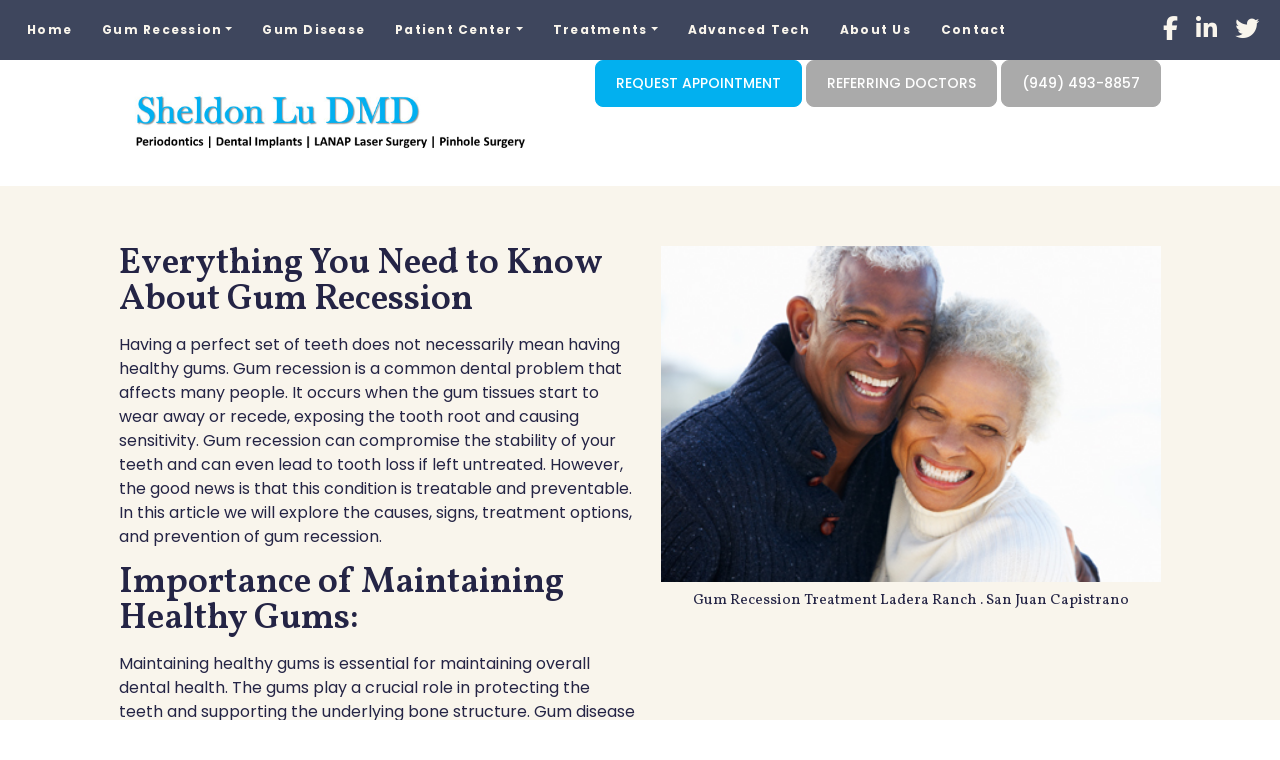

--- FILE ---
content_type: text/html; charset=UTF-8
request_url: https://www.sanclementeperiodontist.com/tag/gum-recession-treatment/
body_size: 9305
content:
<!DOCTYPE html>
<html lang="en-US" class="no-js no-svg">
<head>
<meta charset="UTF-8">
<meta name="viewport" content="width=device-width, initial-scale=1">
<link rel="profile" href="https://gmpg.org/xfn/11">
	<!--<link rel="shortcut icon" href="https://www.sanclementeperiodontist.com/wp-content/themes/twentyseventeen/images/favicon-32x32.png?v=1845556973"/>-->
<script
      src="https://kit.fontawesome.com/fd10c4ffa5.js"
      crossorigin="anonymous"
    ></script>

<link
      href="https://cdn.jsdelivr.net/npm/bootstrap@5.3.0-alpha3/dist/css/bootstrap.min.css"
      rel="stylesheet"
      integrity="sha384-KK94CHFLLe+nY2dmCWGMq91rCGa5gtU4mk92HdvYe+M/SXH301p5ILy+dN9+nJOZ"
      crossorigin="anonymous"
    />
<link href="https://www.sanclementeperiodontist.com/wp-content/themes/twentyseventeen/css/slick.css" rel="stylesheet" />
<link href="https://www.sanclementeperiodontist.com/wp-content/themes/twentyseventeen/css/slick-theme.css" rel="stylesheet" />
<link href="https://www.sanclementeperiodontist.com/wp-content/themes/twentyseventeen/css/style.css?1769747948" rel="stylesheet" />
<script src='https://www.google.com/recaptcha/api.js'></script>	




	
<script>(function(html){html.className = html.className.replace(/\bno-js\b/,'js')})(document.documentElement);</script>
<meta name='robots' content='index, follow, max-image-preview:large, max-snippet:-1, max-video-preview:-1' />

	<!-- This site is optimized with the Yoast SEO plugin v20.9 - https://yoast.com/wordpress/plugins/seo/ -->
	<title>Gum Recession Treatment Ladera Ranch, San Juan Capistrano</title>
	<meta name="description" content="San Clemente Periodontist Dr. Sheldon Lu specializes in gum recession treatment in Ladera Ranch, San Juan Capistrano &amp; surrounding areas." />
	<link rel="canonical" href="https://www.sanclementeperiodontist.com/tag/gum-recession-treatment/" />
	<meta property="og:locale" content="en_US" />
	<meta property="og:type" content="article" />
	<meta property="og:title" content="Gum Recession Treatment Ladera Ranch, San Juan Capistrano" />
	<meta property="og:description" content="San Clemente Periodontist Dr. Sheldon Lu specializes in gum recession treatment in Ladera Ranch, San Juan Capistrano &amp; surrounding areas." />
	<meta property="og:url" content="https://www.sanclementeperiodontist.com/tag/gum-recession-treatment/" />
	<meta property="og:site_name" content="Sanclementeperiodontist" />
	<meta name="twitter:card" content="summary_large_image" />
	<script type="application/ld+json" class="yoast-schema-graph">{"@context":"https://schema.org","@graph":[{"@type":"CollectionPage","@id":"https://www.sanclementeperiodontist.com/tag/gum-recession-treatment/","url":"https://www.sanclementeperiodontist.com/tag/gum-recession-treatment/","name":"Gum Recession Treatment Ladera Ranch, San Juan Capistrano","isPartOf":{"@id":"https://www.sanclementeperiodontist.com/#website"},"primaryImageOfPage":{"@id":"https://www.sanclementeperiodontist.com/tag/gum-recession-treatment/#primaryimage"},"image":{"@id":"https://www.sanclementeperiodontist.com/tag/gum-recession-treatment/#primaryimage"},"thumbnailUrl":"https://www.sanclementeperiodontist.com/wp-content/uploads/2023/06/PDM_Couple-6.jpg","description":"San Clemente Periodontist Dr. Sheldon Lu specializes in gum recession treatment in Ladera Ranch, San Juan Capistrano & surrounding areas.","breadcrumb":{"@id":"https://www.sanclementeperiodontist.com/tag/gum-recession-treatment/#breadcrumb"},"inLanguage":"en-US"},{"@type":"ImageObject","inLanguage":"en-US","@id":"https://www.sanclementeperiodontist.com/tag/gum-recession-treatment/#primaryimage","url":"https://www.sanclementeperiodontist.com/wp-content/uploads/2023/06/PDM_Couple-6.jpg","contentUrl":"https://www.sanclementeperiodontist.com/wp-content/uploads/2023/06/PDM_Couple-6.jpg","width":400,"height":269},{"@type":"BreadcrumbList","@id":"https://www.sanclementeperiodontist.com/tag/gum-recession-treatment/#breadcrumb","itemListElement":[{"@type":"ListItem","position":1,"name":"Home","item":"https://www.sanclementeperiodontist.com/"},{"@type":"ListItem","position":2,"name":"Gum Recession Treatment"}]},{"@type":"WebSite","@id":"https://www.sanclementeperiodontist.com/#website","url":"https://www.sanclementeperiodontist.com/","name":"Sanclementeperiodontist","description":"","potentialAction":[{"@type":"SearchAction","target":{"@type":"EntryPoint","urlTemplate":"https://www.sanclementeperiodontist.com/?s={search_term_string}"},"query-input":"required name=search_term_string"}],"inLanguage":"en-US"}]}</script>
	<!-- / Yoast SEO plugin. -->


<link rel="alternate" type="application/rss+xml" title="Sanclementeperiodontist &raquo; Feed" href="https://www.sanclementeperiodontist.com/feed/" />
<link rel="alternate" type="application/rss+xml" title="Sanclementeperiodontist &raquo; Comments Feed" href="https://www.sanclementeperiodontist.com/comments/feed/" />
<link rel="alternate" type="application/rss+xml" title="Sanclementeperiodontist &raquo; Gum Recession Treatment Tag Feed" href="https://www.sanclementeperiodontist.com/tag/gum-recession-treatment/feed/" />
<style id='wp-img-auto-sizes-contain-inline-css'>
img:is([sizes=auto i],[sizes^="auto," i]){contain-intrinsic-size:3000px 1500px}
/*# sourceURL=wp-img-auto-sizes-contain-inline-css */
</style>
<style id='wp-emoji-styles-inline-css'>

	img.wp-smiley, img.emoji {
		display: inline !important;
		border: none !important;
		box-shadow: none !important;
		height: 1em !important;
		width: 1em !important;
		margin: 0 0.07em !important;
		vertical-align: -0.1em !important;
		background: none !important;
		padding: 0 !important;
	}
/*# sourceURL=wp-emoji-styles-inline-css */
</style>
<style id='wp-block-library-inline-css'>
:root{--wp-block-synced-color:#7a00df;--wp-block-synced-color--rgb:122,0,223;--wp-bound-block-color:var(--wp-block-synced-color);--wp-editor-canvas-background:#ddd;--wp-admin-theme-color:#007cba;--wp-admin-theme-color--rgb:0,124,186;--wp-admin-theme-color-darker-10:#006ba1;--wp-admin-theme-color-darker-10--rgb:0,107,160.5;--wp-admin-theme-color-darker-20:#005a87;--wp-admin-theme-color-darker-20--rgb:0,90,135;--wp-admin-border-width-focus:2px}@media (min-resolution:192dpi){:root{--wp-admin-border-width-focus:1.5px}}.wp-element-button{cursor:pointer}:root .has-very-light-gray-background-color{background-color:#eee}:root .has-very-dark-gray-background-color{background-color:#313131}:root .has-very-light-gray-color{color:#eee}:root .has-very-dark-gray-color{color:#313131}:root .has-vivid-green-cyan-to-vivid-cyan-blue-gradient-background{background:linear-gradient(135deg,#00d084,#0693e3)}:root .has-purple-crush-gradient-background{background:linear-gradient(135deg,#34e2e4,#4721fb 50%,#ab1dfe)}:root .has-hazy-dawn-gradient-background{background:linear-gradient(135deg,#faaca8,#dad0ec)}:root .has-subdued-olive-gradient-background{background:linear-gradient(135deg,#fafae1,#67a671)}:root .has-atomic-cream-gradient-background{background:linear-gradient(135deg,#fdd79a,#004a59)}:root .has-nightshade-gradient-background{background:linear-gradient(135deg,#330968,#31cdcf)}:root .has-midnight-gradient-background{background:linear-gradient(135deg,#020381,#2874fc)}:root{--wp--preset--font-size--normal:16px;--wp--preset--font-size--huge:42px}.has-regular-font-size{font-size:1em}.has-larger-font-size{font-size:2.625em}.has-normal-font-size{font-size:var(--wp--preset--font-size--normal)}.has-huge-font-size{font-size:var(--wp--preset--font-size--huge)}.has-text-align-center{text-align:center}.has-text-align-left{text-align:left}.has-text-align-right{text-align:right}.has-fit-text{white-space:nowrap!important}#end-resizable-editor-section{display:none}.aligncenter{clear:both}.items-justified-left{justify-content:flex-start}.items-justified-center{justify-content:center}.items-justified-right{justify-content:flex-end}.items-justified-space-between{justify-content:space-between}.screen-reader-text{border:0;clip-path:inset(50%);height:1px;margin:-1px;overflow:hidden;padding:0;position:absolute;width:1px;word-wrap:normal!important}.screen-reader-text:focus{background-color:#ddd;clip-path:none;color:#444;display:block;font-size:1em;height:auto;left:5px;line-height:normal;padding:15px 23px 14px;text-decoration:none;top:5px;width:auto;z-index:100000}html :where(.has-border-color){border-style:solid}html :where([style*=border-top-color]){border-top-style:solid}html :where([style*=border-right-color]){border-right-style:solid}html :where([style*=border-bottom-color]){border-bottom-style:solid}html :where([style*=border-left-color]){border-left-style:solid}html :where([style*=border-width]){border-style:solid}html :where([style*=border-top-width]){border-top-style:solid}html :where([style*=border-right-width]){border-right-style:solid}html :where([style*=border-bottom-width]){border-bottom-style:solid}html :where([style*=border-left-width]){border-left-style:solid}html :where(img[class*=wp-image-]){height:auto;max-width:100%}:where(figure){margin:0 0 1em}html :where(.is-position-sticky){--wp-admin--admin-bar--position-offset:var(--wp-admin--admin-bar--height,0px)}@media screen and (max-width:600px){html :where(.is-position-sticky){--wp-admin--admin-bar--position-offset:0px}}

/*# sourceURL=wp-block-library-inline-css */
</style>
<style id='classic-theme-styles-inline-css'>
/*! This file is auto-generated */
.wp-block-button__link{color:#fff;background-color:#32373c;border-radius:9999px;box-shadow:none;text-decoration:none;padding:calc(.667em + 2px) calc(1.333em + 2px);font-size:1.125em}.wp-block-file__button{background:#32373c;color:#fff;text-decoration:none}
/*# sourceURL=/wp-includes/css/classic-themes.min.css */
</style>
<link rel='stylesheet' id='twentyseventeen-fonts-css' href='https://www.sanclementeperiodontist.com/wp-content/themes/twentyseventeen/assets/fonts/font-libre-franklin.css?ver=20230328' media='all' />
<link rel='stylesheet' id='twentyseventeen-style-css' href='https://www.sanclementeperiodontist.com/wp-content/themes/twentyseventeen/style.css?ver=20230328' media='all' />
<link rel='stylesheet' id='twentyseventeen-block-style-css' href='https://www.sanclementeperiodontist.com/wp-content/themes/twentyseventeen/assets/css/blocks.css?ver=20220912' media='all' />
<script src="https://www.sanclementeperiodontist.com/wp-includes/js/jquery/jquery.min.js?ver=3.7.1" id="jquery-core-js"></script>
<script src="https://www.sanclementeperiodontist.com/wp-includes/js/jquery/jquery-migrate.min.js?ver=3.4.1" id="jquery-migrate-js"></script>
<link rel="https://api.w.org/" href="https://www.sanclementeperiodontist.com/wp-json/" /><link rel="alternate" title="JSON" type="application/json" href="https://www.sanclementeperiodontist.com/wp-json/wp/v2/tags/12" /><link rel="EditURI" type="application/rsd+xml" title="RSD" href="https://www.sanclementeperiodontist.com/xmlrpc.php?rsd" />

<link rel="icon" href="https://www.sanclementeperiodontist.com/wp-content/uploads/2023/08/cropped-android-chrome-512x512-1-32x32.png" sizes="32x32" />
<link rel="icon" href="https://www.sanclementeperiodontist.com/wp-content/uploads/2023/08/cropped-android-chrome-512x512-1-192x192.png" sizes="192x192" />
<link rel="apple-touch-icon" href="https://www.sanclementeperiodontist.com/wp-content/uploads/2023/08/cropped-android-chrome-512x512-1-180x180.png" />
<meta name="msapplication-TileImage" content="https://www.sanclementeperiodontist.com/wp-content/uploads/2023/08/cropped-android-chrome-512x512-1-270x270.png" />
</head>
<body >
	
<!-- header start -->
<div class="header">
  <div class="header-top">
    <nav class="navbar navbar-expand-lg">
      <div class="container">
        <div class="row">
          <div class="col-12">
            <div class="header-inner">
              <!-- <a class="navbar-brand p-0" href="#"><img src="./img/logo-top.png" /></a> -->
              <button
                    class="navbar-toggler collapsed"
                    type="button"
                    data-bs-toggle="collapse"
                    data-bs-target="#navbarNavDropdown"
                    aria-controls="navbarNavDropdown"
                    aria-expanded="false"
                    aria-label="Toggle navigation"
                  > <img src="https://www.sanclementeperiodontist.com/wp-content/themes/twentyseventeen/img/menu.svg" class="menu-img" /> <img src="https://www.sanclementeperiodontist.com/wp-content/themes/twentyseventeen/img/times.svg" class="times-img" /> </button>
              <div class="collapse navbar-collapse" id="navbarNavDropdown">
                <ul class="navbar-nav">
                  <li class="nav-item"><a href="https://www.sanclementeperiodontist.com">Home</a></li>
                  <li class="nav-item dropdown"> <a class="dropdown-toggle" href="https://www.sanclementeperiodontist.com/gum-recession/" role="button" data-bs-toggle="dropdown" >Gum Recession</a>
                    <ul class="two-col dropdown-menu">
                                            <li><a href="https://www.sanclementeperiodontist.com/pinhole-surgical-technique-pst/">
                        Pinhole Surgical Technique PST™ San Clemente                        </a></li>
                                          </ul>
                  </li>
                  <li class="nav-item dropdown"><a href="#">Gum Disease</a>
                    <ul class="two-col dropdown-menu">
                                            <li><a href="https://www.sanclementeperiodontist.com/dangers-of-gum-disease/">
                        Dangers of Gum Disease                        </a></li>
                                            <li><a href="https://www.sanclementeperiodontist.com/healthy-mouth-healthy-body/">
                        Healthy Mouth, Healthy Body                        </a></li>
                                            <li><a href="https://www.sanclementeperiodontist.com/tooth-and-bone-loss/">
                        Tooth and Bone Loss                        </a></li>
                                            <li><a href="https://www.sanclementeperiodontist.com/stroke/">
                        Stroke                        </a></li>
                                            <li><a href="https://www.sanclementeperiodontist.com/heart-disease/">
                        Heart Disease                        </a></li>
                                            <li><a href="https://www.sanclementeperiodontist.com/pancreatic-cancer/">
                        Pancreatic Cancer                        </a></li>
                                            <li><a href="https://www.sanclementeperiodontist.com/diabetes/">
                        Diabetes                        </a></li>
                                            <li><a href="https://www.sanclementeperiodontist.com/osteoporosis/">
                        Osteoporosis                        </a></li>
                                            <li><a href="https://www.sanclementeperiodontist.com/low-birth-weight-and-premature-babies/">
                        Low birth weight and premature babies                        </a></li>
                                            <li><a href="https://www.sanclementeperiodontist.com/stages-of-gum-disease/">
                        Stages Of Gum Disease                        </a></li>
                                          </ul>
                  </li>
                  <li class="nav-item dropdown"> <a
                          class="dropdown-toggle"
                          href="#"
                          role="button"
                          data-bs-toggle="dropdown"
                          >Patient Center</a
                        >
                    <ul class="dropdown-menu">
                                            <li><a href="https://www.sanclementeperiodontist.com/financial-policies/">
                        Financial Policies                        </a></li>
                                            <li><a href="https://www.sanclementeperiodontist.com/patient-form-downloads/">
                        Patient Form Downloads                        </a></li>
                                            <li><a href="https://www.sanclementeperiodontist.com/frequently-asked-questions/">
                        Frequently-Asked-Questions                        </a></li>
                                            <li><a href="https://www.sanclementeperiodontist.com/patient-testimonials/">
                        Patient Testimonials                        </a></li>
                                            <li><a href="https://www.sanclementeperiodontist.com/before-and-after-photos/">
                        Before and After Photos                        </a></li>
                      						<li><a href="https://www.sanclementeperiodontist.com/pdf/1.pdf" target="_blank">
                       Patient Information
                        </a></li>
						<li><a href="https://www.sanclementeperiodontist.com/pdf/2.pdf" target="_blank">
                       Health History
                        </a></li>
                    </ul>
                  </li>
                  <li class="nav-item dropdown"> <a
                          class="dropdown-toggle"
                          href="#"
                          role="button"
                          data-bs-toggle="dropdown"
                          >Treatments</a
                        >
                    <ul class="two-col dropdown-menu">
                                            <li><a href="https://www.sanclementeperiodontist.com/lanap-laser-treatment/">
                        LANAP® Laser Treatment                        </a></li>
                                            <li><a href="https://www.sanclementeperiodontist.com/dental-implants-san-clemente/">
                        Introduction to Dental Implants                        </a></li>
                                            <li><a href="https://www.sanclementeperiodontist.com/lapip-laser-assisted-peri-implantitis-procedure/">
                        LAPIP (Laser Assisted Peri-Implantitis Procedure)                        </a></li>
                                            <li><a href="https://www.sanclementeperiodontist.com/implant-supported-dentures/">
                        Implant-Supported Dentures                        </a></li>
                                            <li><a href="https://www.sanclementeperiodontist.com/periodontal-plastic-surgery/">
                        Periodontal Plastic Surgery                        </a></li>
                                            <li><a href="https://www.sanclementeperiodontist.com/sinus-lift-sinus-augmentation/">
                        Sinus Lift (Sinus Augmentation)                        </a></li>
                                            <li><a href="https://www.sanclementeperiodontist.com/ridge-preservation-socket-preservation/">
                        Ridge Preservation (Socket Preservation)                        </a></li>
                                            <li><a href="https://www.sanclementeperiodontist.com/guided-tissue-bone-regeneration/">
                        Guided Tissue Bone Regeneration                        </a></li>
                                            <li><a href="https://www.sanclementeperiodontist.com/gingivectomy/">
                        Gingivectomy                        </a></li>
                                            <li><a href="https://www.sanclementeperiodontist.com/gum-grafting/">
                        Gum Grafting                        </a></li>
                                            <li><a href="https://www.sanclementeperiodontist.com/bone-grafting/">
                        Bone Grafting                        </a></li>
                                            <li><a href="https://www.sanclementeperiodontist.com/osseous-surgery/">
                        Osseous Surgery                        </a></li>
                                            <li><a href="https://www.sanclementeperiodontist.com/periodontal-maintenance/">
                        Periodontal Maintenance                        </a></li>
                                            <li><a href="https://www.sanclementeperiodontist.com/extraction/">
                        Extraction                        </a></li>
                                            <li><a href="https://www.sanclementeperiodontist.com/all-on-4-implant-supported-dentures/">
                        All-On-4 Implant Supported Dentures                        </a></li>
                                            <li><a href="https://www.sanclementeperiodontist.com/occlusal-adjustment/">
                        Occlusal Adjustment                        </a></li>
                                            <li><a href="https://www.sanclementeperiodontist.com/scaling-root-planing-deep-cleaning/">
                        Scaling &#038; Root Planing / Deep Cleaning                        </a></li>
                                            <li><a href="https://www.sanclementeperiodontist.com/oral-pathology-exam/">
                        Oral Pathology Exam                        </a></li>
                                            <li><a href="https://www.sanclementeperiodontist.com/sedation/">
                        Sedation                        </a></li>
                                            <li><a href="https://www.sanclementeperiodontist.com/pinhole-surgical-technique-orange-county-ca/">
                        Pinhole Surgical Technique Orange County CA                        </a></li>
                                          </ul>
                  </li>
                  <li class="nav-item dropdown"><a href="https://www.sanclementeperiodontist.com/advanced-tech/">Advanced Tech</a>
                    <ul class="two-col dropdown-menu">
                                            <li><a href="https://www.sanclementeperiodontist.com/lanap-laser-treatment/">
                        LANAP® Laser Treatment                        </a></li>
                                            <li><a href="https://www.sanclementeperiodontist.com/kodak-9300-cbct/">
                        Kodak 9300 CBCT                        </a></li>
                                            <li><a href="https://www.sanclementeperiodontist.com/straumann-guided-surgery-sgs/">
                        Straumann Guided Surgery (SGS)                        </a></li>
                                            <li><a href="https://www.sanclementeperiodontist.com/digital-x-rays/">
                        Digital X-rays                        </a></li>
                                            <li><a href="https://www.sanclementeperiodontist.com/piezosurgery/">
                        Piezosurgery                        </a></li>
                                            <li><a href="https://www.sanclementeperiodontist.com/intraoral-camera/">
                        Intraoral Camera                        </a></li>
                                            <li><a href="https://www.sanclementeperiodontist.com/oral-dna-testing/">
                        Oral DNA® Testing                        </a></li>
                                            <li><a href="https://www.sanclementeperiodontist.com/mi-paste-plus/">
                        MI Paste Plus™                        </a></li>
                                            <li><a href="https://www.sanclementeperiodontist.com/itero/">
                        iTero™                        </a></li>
                                            <li><a href="https://www.sanclementeperiodontist.com/bmp-2/">
                        BMP-2                        </a></li>
                                            <li><a href="https://www.sanclementeperiodontist.com/straumann-cares-implant-abutments/">
                        Straumann CARES Implant Abutments                        </a></li>
                                            <li><a href="https://www.sanclementeperiodontist.com/fluoride-varnish/">
                        Fluoride Varnish                        </a></li>
                                            <li><a href="https://www.sanclementeperiodontist.com/emdogain/">
                        Emdogain                        </a></li>
                                          </ul>
                  </li>
                  <li class="nav-item dropdown"><a href="#">About Us</a>
                    <ul class="two-col dropdown-menu">
                                            <li><a href="https://www.sanclementeperiodontist.com/about-dr-lu/">
                        About Dr Lu                        </a></li>
                                            <li><a href="https://www.sanclementeperiodontist.com/about-our-team/">
                        About Our Team                        </a></li>
                                            <li><a href="https://www.sanclementeperiodontist.com/office-photo-gallery/">
                        Office Photo Gallery                        </a></li>
                                          </ul>
                  </li>
                  <li class="nav-item dropdown"><a href="https://www.sanclementeperiodontist.com/contact/">Contact</a>
                    <ul class="two-col dropdown-menu">
                                            <li><a href="https://www.sanclementeperiodontist.com/directions/">
                        Directions                        </a></li>
                                            <li><a href="https://www.sanclementeperiodontist.com/appointments/">
                        Appointments                        </a></li>
                                          </ul>
                  </li>
                </ul>
                <div class="contact-info ms-lg-auto">
                  <div class="social-links">
                    <ul>
                      <li> <a href="#"
                              ><i class="fa-brands fa-facebook-f"></i
                            ></a> </li>
                      <li> <a href="#"
                              ><i class="fa-brands fa-linkedin-in"></i
                            ></a> </li>
                      <li> <a href="#"><i class="fa-brands fa-twitter"></i></a> </li>
                    </ul>
                  </div>
                </div>
              </div>
            </div>
          </div>
        </div>
      </div>
    </nav>
  </div>
  <div class="header-bottom">
    <div class="container">
      <div class="row justify-content-center">
        <div class="col-xl-10">
          <div class="row align-items-center">
            <div class="col-lg-5 text-center">
				<div class="main-logo"><a href="https://www.sanclementeperiodontist.com"> <img src="https://www.sanclementeperiodontist.com/wp-content/themes/twentyseventeen/img/logo.jpg" /></a> </div>
            </div>
            <div class="col-lg-7 text-lg-end text-center header-buttons"> <a href="https://www.sanclementeperiodontist.com/appointments/" class="btn btn-primary">REQUEST APPOINTMENT</a> <a href="https://www.sanclementeperiodontist.com/referring-doctors/" class="btn btn-secondary">REFERRING DOCTORS</a> <a href="tel:+1-949-493-8857" class="btn btn-secondary"
                    >(949) 493-8857</a
                  > </div>
          </div>
        </div>
      </div>
    </div>
  </div>
</div>
<!-- header end -->
		
	




			<div class="welcome-wrapper ">
      <div class="container">
        <div class="row justify-content-center">
          <div class="col-lg-10">
		             <div class="row mb-5">
             <div class="col flex-grow-1">
                <h4>Everything You Need to Know About Gum Recession</h4>
<p>Having a perfect set of teeth does not necessarily mean having healthy gums. Gum recession is a common dental problem that affects many people. It occurs when the gum tissues start to wear away or recede, exposing the tooth root and causing sensitivity. Gum recession can compromise the stability of your teeth and can even lead to tooth loss if left untreated. However, the good news is that this condition is treatable and preventable. In this article we will explore the causes, signs, treatment options, and prevention of gum recession.</p>
<h4>Importance of Maintaining Healthy Gums:</h4>
<p>Maintaining healthy gums is essential for maintaining overall dental health. The gums play a crucial role in protecting the teeth and supporting the underlying bone structure. Gum disease can cause inflammation of the gums, leading to the destruction of the supporting tissues and bone structure, eventually causing tooth loss. Therefore, it is necessary to maintain healthy gums to ensure that your natural teeth stay intact.</p>
<p>The purpose of this article is to provide you with valuable information about gum recession. It is our aim to equip you with knowledge that will help you identify and prevent this condition, and also give you options for treatment if necessary.</p>
              </div>
				                <div class="col-md-auto col-12">
                
					<img class="img-blog2" src="https://www.sanclementeperiodontist.com/wp-content/uploads/2023/06/PDM_Couple-6.jpg" alt="Gum Recession">
					<div class="img_title">
						 <h1>Gum Recession Treatment Ladera Ranch . San Juan Capistrano<h1>						
					</div>
                </div>
                            </div>
          </div>
        </div>
      </div>
    </div>
     <div class="after-before-wrapper bg-white">
  <div class="container">
    <div class="row">
      <div class="col-12">
        <h3>Causes of Gum Recession:</h3>
<p>
There are several causes of gum recession. Some of them include:</p>
<p>
Periodontal Disease: Periodontal disease is caused by bacteria that attack the gums and tissues in the mouth, resulting in inflammation and damage to the gum tissue and bone structure.
</p>
<p>
Genetics: Genetics can predispose you to gum recession, making you more susceptible to this dental condition.</p>
<p>

Improper Tooth Brushing Routine: An improper tooth brushing routine can be detrimental to your gums and teeth, causing them to wear away, leading to gum recession.</p>
<p>

Poor Dental Hygiene: Failing to maintain proper dental hygiene can cause bacteria to thrive, leading to gum disease and ultimately gum recession.</p>
<p>

Hormonal Changes: Hormonal changes such as those experienced during pregnancy can cause gum inflammation, which can lead to gum recession.</p>
<p>

Use of Tobacco Products: Tobacco users have an increased risk of gum disease, which can cause gum recession.</p>
<p>

Grinding or Clenching of Teeth: Grinding or clenching of teeth puts pressure on the teeth, which can cause gum recession.</p>
<p>

Crooked Teeth or Bite Misalignment: Crowded or misaligned teeth can lead to an uneven distribution of pressure, causing gum recession.</p>
<p>

Body Piercing: Tongue or lip piercings can continuously rub against the gum tissue, causing it to wear away, leading to gum recession.</p>

<h4>Signs and Symptoms of Gum Recession:</h4>

<p>
Here are a few signs and symptoms that you should look out for if you suspect that you are suffering from gum recession:</p>
<p>

<strong>Visible Gum Tissue: </strong>If you notice that your gums have started to wear away, revealing more of your teeth, it is a sign that you may be developing gum recession.
</p>
<p>
<strong>Sensitive Tooth Root: </strong>Tooth sensitivity is common when you are suffering from gum recession. This sensitivity occurs when the tooth root is exposed, leading to extreme sensitivity to hot or cold temperatures.</p>
<p>

<strong>Longer Teeth Appearance:</strong> If your teeth appear longer than usual, it is a sign that your gums are receding.</p>
<p>

Changes in Bite: Changes in your bite, such as teeth shifting or spacing, can be a sign of gum recession.</p>
<p>

<strong>Loose Teeth:</strong> Gum recession can cause the teeth to become loose, which can lead to tooth loss if left untreated.</p>
<p>

<h4>Treatment Options for Gum Recession:</h4>

<p>Fortunately, gum recession is treatable. If you have gum recession, your dentist may recommend one of the following treatment options:</p>

<p>
<strong>Pocket Depth Reduction: </strong>This treatment involves folding back the gum tissue to remove bacteria and promoting the regeneration of gum tissue.</p>
<p>

<strong>Regeneration:</strong> This treatment involves regenerating lost gum tissue and bone structure to restore your teeth' support.</p>
<p>

Soft Tissue Grafts: This treatment involves taking soft tissue from another part of your mouth and attaching it to the area of recession to help regenerate new gum tissue.</p>

<h4>Prevention of Gum Recession:</h4>
<p>
The best way to prevent gum recession is to practice good oral hygiene, get regular dental check-ups, eat a healthy diet, and monitor any changes in your mouth.</p>
<p>
<strong>Proper Oral Hygiene Practices: </strong>Maintaining a proper brushing and flossing routine is essential to good oral hygiene and preventing gum recession. Brushing your teeth twice a day, and flossing daily can help keep your gums and teeth healthy.</p>
<p>
<strong>Regular Dental Check-Ups: </strong>Regular dental check-ups allow your dentist to identify any dental problems promptly and start appropriate treatment.</p>
<p>
<strong>Healthy Diet: </strong>Eating healthy foods that are rich in vitamins and minerals is essential for maintaining healthy gums and teeth.</p>
<p>
<strong>Monitor Changes in the Mouth:</strong> Regularly inspect your gums and teeth for any changes and report any issues to your dentist.</p>
<h4>In Conclusion:</h4>
<p>
Maintaining healthy gums is essential for overall dental health. Gum recession is a common dental problem that can lead to tooth loss if left untreated. The good news is that it is preventable and treatable. Proper oral hygiene practices, regular dental check-ups, and a healthy diet go a long way in preventing this condition. If you notice any signs or symptoms of gum recession, consult your dentist immediately for proper diagnosis and treatment. Remember, prevention is always better than cure!</p>
      </div>
    </div>
  </div>
</div>    <div class="after-before-wrapper">
  <div class="container">
    <div class="row mb-5">
      <div class="col-12">
        <ul class="nav nav-tabs" id="myTab" role="tablist">
         
          <li class="nav-item" role="presentation">
            <button
                  class="nav-link active"
                  id="dental-implant-tab"
                  data-bs-toggle="tab"
                  data-bs-target="#dental-implant"
                  type="button"
                  role="tab"
                  aria-controls="dental-implant"
                  aria-selected="true"
                > Gum Disease </button> </li>
         
         
          <li class="nav-item" role="presentation">
            <button
                  class="nav-link"
                  id="gum-grafting-tab"
                  data-bs-toggle="tab"
                  data-bs-target="#gum-grafting"
                  type="button"
                  role="tab"
                  aria-controls="gum-grafting"
                  aria-selected="false"
                > Gum Recession </button>
          </li>
         
          <li class="nav-item" role="presentation">
            <button
                  class="nav-link"
                  id="gum-recession-tab"
                  data-bs-toggle="tab"
                  data-bs-target="#gum-recession"
                  type="button"
                  role="tab"
                  aria-controls="gum-recession"
                  aria-selected="false"
                > Dental Implants </button>
          </li>
          <li class="nav-item" role="presentation">
            <button
                    class="nav-link"
                    id="all-implant-tab"
                    data-bs-toggle="tab"
                    data-bs-target="#all-implant"
                    type="button"
                    role="tab"
                    aria-controls="all-implant"
                    aria-selected="false"
                  > All On 4 Implants </button>
          </li>
        </ul>
        <div class="tab-content" id="myTabContent">
          <div
                class="tab-pane fade "
                id="gum-recession"
                role="tabpanel"
                aria-labelledby="gum-recession"
              >
            <div class="row">
              <div class="col-lg-4 col-sm-6">
                <div class="beforeAfter"> <img src="https://www.sanclementeperiodontist.com/wp-content/uploads/2023/07/case1_before.jpg" /> <img src="https://www.sanclementeperiodontist.com/wp-content/uploads/2023/07/case1_after.jpg" /> </div>
              </div>
              <div class="col-lg-4 col-sm-6">
                <div class="beforeAfter"> <img src="https://www.sanclementeperiodontist.com/wp-content/uploads/2023/07/case_2_before.jpg" /> <img src="https://www.sanclementeperiodontist.com/wp-content/uploads/2023/07/case_2_after.jpg" /> </div>
              </div>
              <div class="col-lg-4 col-sm-6">
                <div class="beforeAfter"> <img src="https://www.sanclementeperiodontist.com/wp-content/uploads/2023/07/case_3_before.jpg" /> <img src="https://www.sanclementeperiodontist.com/wp-content/uploads/2023/07/case_3_after.jpg" /> </div>
              </div>
           
            </div>
          </div>
          <div
                class="tab-pane fade"
                id="gum-grafting"
                role="tabpanel"
                aria-labelledby="gum-grafting"
              > 
              
               <div class="row">
              <div class="col-lg-4 col-sm-6">
                <div class="beforeAfter"> <img src="https://www.sanclementeperiodontist.com/wp-content/uploads/2023/07/re_1_before.jpg" /> <img src="https://www.sanclementeperiodontist.com/wp-content/uploads/2023/07/re_1_after.jpg" /> </div>
              </div>
                <div class="col-lg-4 col-sm-6">
                <div class="beforeAfter"> <img src="https://www.sanclementeperiodontist.com/wp-content/uploads/2023/07/re_2_before.jpg" /> <img src="https://www.sanclementeperiodontist.com/wp-content/uploads/2023/07/re_2_afer.jpg" /> </div>
              </div>
                <div class="col-lg-4 col-sm-6">
                <div class="beforeAfter"> <img src="https://www.sanclementeperiodontist.com/wp-content/uploads/2023/07/re_3_before.jpg" /> <img src="https://www.sanclementeperiodontist.com/wp-content/uploads/2023/07/re_3_afer.jpg" /> </div>
              </div>
                <div class="col-lg-4 col-sm-6">
                <div class="beforeAfter"> <img src="https://www.sanclementeperiodontist.com/wp-content/uploads/2023/07/re_4_before.jpg" /> <img src="https://www.sanclementeperiodontist.com/wp-content/uploads/2023/07/re_4_afer.jpg" /> </div>
              </div>
                <div class="col-lg-4 col-sm-6">
                <div class="beforeAfter"> <img src="https://www.sanclementeperiodontist.com/wp-content/uploads/2023/07/re_5_before.jpg" /> <img src="https://www.sanclementeperiodontist.com/wp-content/uploads/2023/07/re_5_afer.jpg" /> </div>
              </div>
                <div class="col-lg-4 col-sm-6">
                <div class="beforeAfter"> <img src="https://www.sanclementeperiodontist.com/wp-content/uploads/2023/07/re_6_before.jpg" /> <img src="https://www.sanclementeperiodontist.com/wp-content/uploads/2023/07/re_6_afer.jpg" /> </div>
              </div>
              
              
              
              
           
            </div>
              </div>
          <div
                class="tab-pane fade show active"
                id="dental-implant"
                role="tabpanel"
                aria-labelledby="dental-implant"
              > 
              
              
                <div class="row">
              <div class="col-lg-4 col-sm-6">
                <div class="beforeAfter"> <img src="https://www.sanclementeperiodontist.com/wp-content/uploads/2023/07/g_1_before.jpg" /> <img src="https://www.sanclementeperiodontist.com/wp-content/uploads/2023/07/g_1_after.jpg" /> </div>
              </div>
              
               <div class="col-lg-4 col-sm-6">
                <div class="beforeAfter"> <img src="https://www.sanclementeperiodontist.com/wp-content/uploads/2023/07/g_2_before.jpg" /> <img src="https://www.sanclementeperiodontist.com/wp-content/uploads/2023/07/g_2_after.jpg" /> </div>
              </div>
              
               <div class="col-lg-4 col-sm-6">
                <div class="beforeAfter"> <img src="https://www.sanclementeperiodontist.com/wp-content/uploads/2023/07/g_3_before.jpg" /> <img src="https://www.sanclementeperiodontist.com/wp-content/uploads/2023/07/g_3_after.jpg" /> </div>
              </div>
              
              
               <div class="col-lg-4 col-sm-6">
                <div class="beforeAfter"> <img src="https://www.sanclementeperiodontist.com/wp-content/uploads/2023/07/g_4_before.jpg" /> <img src="https://www.sanclementeperiodontist.com/wp-content/uploads/2023/07/g_4_after.jpg" /> </div>
              </div>
              
              
              
           
            </div>
              
              
              </div>
          <div
                class="tab-pane fade"
                id="all-implant"
                role="tabpanel"
                aria-labelledby="all-implant"
              > ... </div>
        </div>
      </div>
    </div>
    
  </div>
</div>			
		
  <div class="footer">
      <div class="container">
        <div class="row">
          <div class="col-lg-4 mb-lg-0 mb-3 pe-lg-5">
            <h5 class="mb-2">San Clemente Periodontal Care</h5>
            <p>
              Specializing in periodontal disease, Dr. Lu aims to educate
              patients about their gums. Proper dental hygiene and frequent
              dental visits can help patients prevent infected gums.
            </p>
            <div class="social-links mb-4 mb-lg-0">
              <ul>
                <li>
                  <a href="#"><i class="fa-brands fa-facebook-f"></i></a>
                </li>
                <li>
                  <a href="#"><i class="fa-brands fa-linkedin-in"></i></a>
                </li>
                <li>
                  <a href="#"><i class="fa-brands fa-twitter"></i></a>
                </li>
              </ul>
            </div>
          </div>
          <div class="col-lg-4 mb-lg-0 mb-3 pe-lg-5">
            <h5 class="mb-2">Contact Info</h5>
            <div class="desc">
              Sheldon, Lu, DMD
              <br />
              <a href="mailto:sheldonludmd@gmail.com">sheldonludmd@gmail.com</a>
            </div>
            <h5 class="mt-4 mb-2 pt-2">Location</h5>
            <div class="desc">San Clemente Periodontist<br>
              647 Camino De Los Mares Ste 204,<br> San Clemente, CA 92673<br><br>Iconic Dentistry<br>17501 Irvine Blvd #101,<br>Tustin, CA 92780
            </div>
            <h5 class="mt-4 mb-2 pt-2">Call Us</h5>
            <div class="desc">
              <a href="tel:+1-949-493-8857">949-493-8857</a>
            </div>
          </div>
          <div class="col-lg-4 pe-lg-5">
            <h5 class="mb-2">Office Hours</h5>
            <table class="table">
              <thead>
                <tr>
                  <th scope="col">Monday:</th>
                  <td>8:00am - 2:00pm</td>
                </tr>
              </thead>
              <tbody>
				  <tr>
                  <th scope="col">Tuesday:</th>
                  <td>8:00am - 5:00pm</td>
                </tr>
                <tr>
                  <th scope="row">Wednesday:</th>
                  <td>8:00am - 5:00pm</td>
                </tr>
                <tr>
                  <th scope="row">Thursday:</th>
                  <td>8:00am - 5:00pm</td>
                </tr>
                <tr>
                  <th scope="row">Friday:</th>
                  <td>By Appointment Only</td>
                </tr>
              </tbody>
            </table>
          </div>
        </div>
      </div>
      <div class="copyright">
        <p>© 2023 Sanclemente Periodontist | All Rights Reserved </p>
      </div>
    </div>




    <script
      src="https://code.jquery.com/jquery-3.6.4.min.js"
      integrity="sha256-oP6HI9z1XaZNBrJURtCoUT5SUnxFr8s3BzRl+cbzUq8="
      crossorigin="anonymous"
    ></script>
    <script
      src="https://cdn.jsdelivr.net/npm/bootstrap@5.3.0-alpha3/dist/js/bootstrap.bundle.min.js"
      integrity="sha384-ENjdO4Dr2bkBIFxQpeoTz1HIcje39Wm4jDKdf19U8gI4ddQ3GYNS7NTKfAdVQSZe"
      crossorigin="anonymous"
    ></script>
    <script type="text/javascript" src="https://www.sanclementeperiodontist.com/wp-content/themes/twentyseventeen/js/slick.min.js"></script>
    <script type="text/javascript" src="https://www.sanclementeperiodontist.com/wp-content/themes/twentyseventeen/js/custom.js"></script>
    <script src="https://www.sanclementeperiodontist.com/wp-content/themes/twentyseventeen/js/beforeafter.jquery-1.0.0.min.js"></script>

    <script type="text/javascript"></script>
  </body>
</html>
 


--- FILE ---
content_type: text/css
request_url: https://www.sanclementeperiodontist.com/wp-content/themes/twentyseventeen/css/style.css?1769747948
body_size: 2515
content:
@import url("https://fonts.googleapis.com/css2?family=Poppins:wght@300;400;500;600;700&family=Vollkorn:wght@400;600;700&display=swap");

body {
  font-family: "Poppins", sans-serif;
  padding: 60px 0 0;
  margin: 0;
  color: #242445;
}
li,
ul,
h1,
h2,
h3,
h4,
h5,
h6 {
  padding: 0;
  margin: 0;
  list-style-type: none;
}

h1,
h2,
h3,
h4,
h5,
h6 {
  font-family: "Vollkorn", serif;
}
img {
  max-width: 100%;
  height: auto;
}
/* header CSS */
* {
  box-sizing: border-box;
}

a {
  /*color: #f9f5ec; */
  color: #000000;
  text-decoration: none;
}

a:hover,
a:focus {
  color: #242445;
}

.container {
  max-width: 1440px;
}
.img-blog2 {
    width: 500px;
    height: auto;
}
h1 {
  font-size: 64px;
}
.img_title {
	padding-top:10px;
    text-align:center;
}
.img_title  h1 {
	font-size:15px;
}
h2 {
  font-style: normal;
  font-weight: 900;
  font-size: 42px;
  color: #0c2371;
}

h3 {
  font-size: 42px;
  font-weight: bold;
  margin-bottom: 30px;
}

h4 {
  font-weight: 600;
  font-size: 36px;
  line-height: 100%;
  margin-bottom: 15px;
}

h5 {
  font-weight: 600;
  font-size: 24px;
  line-height: 100%;
  color: #0c2371;
}

h6 {
  font-weight: 600;
  font-family: "Archivo Condensed";
  font-size: 30px;
  line-height: 100%;
  color: #0c2371;
  margin-bottom: 15px;
}

.btn {
  font-weight: 500;
  font-size: 14px;
  line-height: 17px;
  text-transform: uppercase;
  padding: 14px 20px;
  border-radius: 8px;
}

.btn-primary {
  background-color: #02b0ef;
  border-color: #02b0ef;
}

.btn-white {
  background-color: #fff;
  border-color: #fff;
}

.btn-white:hover {
  background-color: #02b0ef;
  border-color: #fff;
}

.btn-secondary {
  background-color: #aaa;
  border-color: #aaa;
}

.btn-primary:focus,
.btn-primary:hover {
}

.form-row {
    margin-bottom: 15px;
}

.form-select,
.form-control {
    border: 1px solid #ddd;
    border-radius: 6px;
    font-weight: 400;
    font-size: 14px;
    line-height: 130%;
    color: #0C2371;
    padding: 12px 25px;
    box-shadow: none;
    outline: 0;
}

.input-group-text {
    background: none;
    color: #8092BF;
    border-color: #8092BF;
}

.form-control:focus {
    box-shadow: none;
}

textarea.form-control {
    height: 100px;
    resize: none;
}

.header-top {
  background-color: #3e465d;
  position: fixed;
  z-index: 111;
  left: 0;
  top: 0;
  width: 100%;
}

.header-top .navbar {
  padding: 0;
}

.header-top .navbar .container {
  display: block;
}

.header-inner .navbar-nav .nav-item {
  font-size: 12px;
  font-weight: bold;
}

.header-inner .navbar-nav > .nav-item > a {
  text-decoration: none;
  color: #f9f5ec;
  line-height: 60px;
  padding: 0 15px;
  letter-spacing: 1.25px;
  display: block;
}

.header-inner .navbar-nav .nav-item:hover > a {
  background-color: #f9f5ec;
  color: #242445;
}

.social-links ul {
  list-style: none;
  display: flex;
  align-items: center;
}

.social-links ul li {
  margin: 0 4px;
}

.social-links ul li a {
  display: inline-flex;
  align-items: center;
  justify-content: center;
  text-decoration: none;
  background: transparent;
  border-radius: 50%;
  font-size: 24px;
  color: #f9f5ec;
  margin: 0 5px;
}

.social-links ul li a:hover {
  color: #f9f5ec;
}

.video-wrapper {
  overflow: hidden;
  height: 600px;
  display: flex;
  align-items: center;
  justify-content: center;
  position: relative;
}

.video-wrapper video {
  width: 100%;
  height: auto;
}

.video-wrapper .slick-banner {
  position: absolute;
  height: 100%;
  left: 0;
  top: 0;
  width: 100%;
  display: flex;
  align-items: center;
  justify-content: center;
  color: #fff;
  /*background: rgba(0, 0, 0, 0.5);*/
}

.video-wrapper .slick-banner .slick-slide > div {
  max-width: 800px;
  text-align: center;
  margin-left: auto;
  margin-right: auto;
}

.video-wrapper .slick-banner .slick-slide h3 {
  margin-bottom: 25px;
}

.video-wrapper .slick-banner .slick-slide p {
  margin-bottom: 15px;
}

.mb-60 {
  margin-bottom: 60px;
}

.welcome-wrapper {
    background-color: #f9f5ec;
    padding: 60px 0;
}

.welcome-wrapper .subHeading {
  color: #f9f5ec;
  text-transform: uppercase;
  font-size: 18px;
  font-weight: 600;
  text-align: center;
}

.client-logo-wrapper {
  padding: 60px 0;
  background: #f8faf8;
}

.bg-grey {
  background-color: #f6f6f6;
}

.service-wrapper {
    padding: 60px 0;
}

.service-wrapper h3 {
    color: #242445;
}

.service-wrapper .img-wrapper {
  margin: 0 0 15px;
}

.service-wrapper h5 {
  margin: 0 0 25px;
}

.service-wrapper .service-inner {
  display: flex;
  align-items: center;
  justify-content: center;
  flex-direction: column;
  height: 100%;
}

.service-wrapper .service-inner .service-btn {
  margin-top: auto;
}

.certificate-wrapper {
  padding: 60px 0;
}

.check-list li {
  position: relative;
  padding-left: 30px;
  margin-bottom: 15px;
  font-weight: bold;
}

.check-list li::before {
  content: "\f00c";
  font-family: "Font Awesome 6 Free";
  font-weight: bold;
  font-size: 12px;
  position: absolute;
  left: 0;
  top: 5px;
  height: 20px;
  width: 20px;
  border-radius: 50%;
  background-color: #f9f5ec;
  color: #242445;
  display: inline-flex;
  align-items: center;
  justify-content: center;
}

.refered-wrapper {
  background-color: #02b0ef;
  color: #fff;
  padding: 60px 0;
}

.doc-wrapper {
  padding: 20px;
  border-radius: 10px;
  background-color: #fff;
}

.tooth-list li {
  position: relative;
  padding-left: 30px;
  margin: 0 0 15px;
  font-weight: 600;
}

.tooth-list li a {
    color: #242445
}

.tooth-list li::before {
    content: "\f5c9";
    font-family: "Font Awesome 6 Free";
    font-weight: bold;
    font-size: 20px;
    position: absolute;
    left: 0;
    top: -3px;
    color: #242445;
    display: inline-flex;
    align-items: center;
    justify-content: center;
}

.testimonial-wrapper {
    padding: 60px 0;
    background: #f9f5ec;
    overflow: hidden;
}

.slick-inner .title{
    display: flex;
    margin-bottom: 15px;
}

.slick-inner {
    padding: 25px;
    background: #f4eddb;
    border-radius: 6px;

}

.slick-inner .title .reviews-sec {
    margin-left: auto;
    text-align: right;
}

.slick-inner .test-desc p{
    font-size: 12px
}

/* the slides */
.testimonial-wrapper .slick-slide {
    margin: 0 20px;
}
/* the parent */
.testimonial-wrapper .slick-list {
    margin: 0 -20px;
}

.slick-prev:before, .slick-next:before {
    font-size: 40px;
    color: #000;
    content: '\f104';
    font-family: "Font Awesome 6 Free";
    font-weight: bold;
}

.slick-next {
    transform: rotate(-180deg);
}

.map-wrapper {
    padding: 60px 0;
    background-color: #f6f6f6;
}

.map-wrapper iframe{
    width: 100%;
    border-radius: 10px;
}

.map-wrapper h2 {
    color: #fff;
}

.reviews-sec ul {
    display: flex;
}

.reviews-sec ul li{
    font-size: 12px;
    color: orange;
}

.footer {
    background: #333;
    padding: 60px 0;
}

.footer * {
    color: #fff;
}

.copyright {
    margin-top: 30px;
    text-align: center;
}

.navbar-toggler:not(.collapsed) .menu-img{
	display: none;
}

.navbar-toggler.collapsed .times-img{
	display: none;
}

.slick-testimonial .slick-next {
    right: -35px;
}

.slick-testimonial .slick-prev {
    left: -35px;
}

.slick-prev, .slick-next {
    z-index: 11;
}

.after-before-wrapper {
    padding: 60px 0;
    background: #f9f5ec;
}

.after-before-wrapper .nav-tabs {
    width: 100%;
    display: flex;
    justify-content: center;
    border: none;
    margin-bottom: 30px;
}


.beforeAfter img {
    max-width: none;
   }
   
   .beforeAfter {
     width: 100%;
     display: inline-block;
     box-shadow: 0 0 13px 0 rgba(0,0,0,0.1);
     border: 10px solid #fff;
   }
   

.after-before-wrapper .nav-tabs .nav-link {
    background-color: #3e465d;
    margin: 0;
    border-radius: 0;
    color: #fff;
    border: none;
}

.after-before-wrapper .nav-tabs .nav-link.active {
    background-color: #f4eddb;
    color: #3e465d;
}

.about-dentist {
  background: #fff;
  padding: 30px;
  margin-bottom: 30px;
}

.about-dentist a {
  color: #000;
}

.img-blog {
  max-width: 320px;
  height: auto;
}

@media only screen and (min-width: 992px) {
  .dropdown:hover .dropdown-menu {
    display: block;
    margin-top: 0;
  }

  .navbar-nav .dropdown-menu {
    padding: 15px;
    border-radius: 0;
    width: 300px;
    border-top: 0;
    background: #f9f5ec;
  }

  .navbar-nav .dropdown-menu li{
    font-weight: 400;
    font-size: 14px;
    margin-bottom: 8px;
  }

  .navbar-nav .dropdown-menu li a {
    color: #3e465d;
  }

  .navbar-nav .dropdown-menu li:hover a {
    color: #000;
  }

  .navbar-nav .dropdown-menu li:last-child {
    margin-bottom: 0;
  }

}

@media only screen and (max-width: 1299px) {
    .slick-testimonial .slick-next {
        right: 5px;
    }
    
    .slick-testimonial .slick-prev {
        left: 5px;
    }
}

@media only screen and (max-width: 1199px) {



    body {
        padding: 50px 0 0;
    }

    .header-bottom {
        padding-bottom: 15px;
    }

    .header-inner .navbar-nav > .nav-item {
        margin-bottom: 5px;
    }

    .header-inner .navbar-nav > .nav-item > a {
        padding: 0;
        font-weight: normal;
        line-height: 30px;
    }

    .dropdown-menu li {
      font-size: 12px;
      margin: 0 0 5px;
      background-color: #f9f9f9;
      padding: 4px 10px;
    }
    .header-inner .navbar-nav .nav-item:hover > a {
      color: #fff;
  }

    .header-inner .navbar-nav > .nav-item:hover > a {
        background: none;
    }

    .navbar-nav .dropdown-menu {
        background: none;
        border: none;
        padding: 0;
    }

    .header-top {
        padding: 10px 0;
    }

    .main-logo img{
        max-width: 300px;
    }

    .video-wrapper {
        height: auto;
    }

    .welcome-wrapper iframe{
        width: 100%;
        height: 320px;
    }

    
h1 {
    font-size: 48px;
  }
  h2 {
    font-style: normal;
    font-weight: 900;
    font-size: 36px;
    color: #0c2371;
  }
  
  h3 {
    font-size: 24px;
    font-weight: bold;
  }
  
  h4 {
    font-weight: 600;
    font-size: 28px;
    line-height: 100%;
    margin-bottom: 15px;
  }
  
  h5 {
    font-weight: 600;
    font-size: 20px;
    line-height: 100%;
    color: #0c2371;
  }
  
  h6 {
    font-weight: 600;
    font-family: "Archivo Condensed";
    font-size: 20px;
    line-height: 100%;
    color: #0c2371;
    margin-bottom: 15px;
  }

  .map-wrapper iframe {
    height: 300px;
  }
}

@media only screen and (max-width: 991px) {

    .navbar-toggler:focus,
    .navbar-toggler {
        border: none;
        padding: 0;
        box-shadow: none;
    }
}

@media only screen and (max-width: 767px) {
}

@media only screen and (max-width: 575px) {
    .

    .header-buttons {
        display: flex;
        flex-direction: column;
    }

    .video-wrapper .slick-banner .slick-slide p {
        font-size: 12px;
    }

    .video-wrapper video {
        height: 300px;
    }

    .video-wrapper .slick-banner {
        padding: 15px;
    }

    .header-buttons > a{
        margin: 5px 0;
        padding: 8px;
    }
    .text h3 {
      font-size: 14px;
      margin-bottom: 5px !important;
  }
  
  .text p {
      font-size: 10px;
      margin-bottom: 5px;
  }
  
  .text .btn {
      padding: 5px 10px;
      font-size: 12px;
  }
  .welcome-wrapper h1 {
    font-size: 35px;
}
.after-before-wrapper .nav-tabs .nav-item {
  flex-basis: 48%;
  margin-bottom: 10px;
}

.after-before-wrapper .nav-tabs .nav-item .nav-link {
  display: inline-block;
  width: 100%;
  text-align: center;
  font-size: 14px;
}
.after-before-wrapper .nav-tabs{
  justify-content: space-between;
}
.map-wrapper img {
  margin-bottom: 35px;
}
.welcome-wrapper .img-blog {
  margin-bottom: 20px;
}
.welcome-wrapper {
  padding: 30px 0;
}

.service-wrapper {
  padding: 30px 0;
}

.service-wrapper .mb-5 {
  margin-bottom: 15px !important;
}

.testimonial-wrapper {
  padding: 30px 0;
}

.testimonial-wrapper .mb-5 {
  margin-bottom: 15px !important;
}

.map-wrapper {
  padding: 30px 0;
}

.certificate-wrapper {
  padding: 30px 0;
}

.refered-wrapper {
  padding: 30px 0;
}

.after-before-wrapper {
  padding: 30px 0;
}

.footer {
  padding: 30px 0;
}
.mb-5 {
  margin-bottom: 15px !important;
}
h3 {
  margin-bottom: 15px;
}
}


--- FILE ---
content_type: text/css
request_url: https://www.sanclementeperiodontist.com/wp-content/themes/twentyseventeen/style.css?ver=20230328
body_size: 1044
content:
/*
Theme Name: Twenty Seventeen
Theme URI: https://wordpress.org/themes/twentyseventeen/
Author: the WordPress team
Author URI: https://wordpress.org/
Description: Twenty Seventeen brings your site to life with header video and immersive featured images. With a focus on business sites, it features multiple sections on the front page as well as widgets, navigation and social menus, a logo, and more. Personalize its asymmetrical grid with a custom color scheme and showcase your multimedia content with post formats. Our default theme for 2017 works great in many languages, for any abilities, and on any device.
Version: 3.2
Tested up to: 6.2
Requires at least: 4.7
Requires PHP: 5.2.4
License: GNU General Public License v2 or later
License URI: http://www.gnu.org/licenses/gpl-2.0.html
Text Domain: twentyseventeen
Tags: one-column, two-columns, right-sidebar, flexible-header, accessibility-ready, custom-colors, custom-header, custom-menu, custom-logo, editor-style, featured-images, footer-widgets, post-formats, rtl-language-support, sticky-post, theme-options, threaded-comments, translation-ready, block-patterns

This theme, like WordPress, is licensed under the GPL.
Use it to make something cool, have fun, and share what you've learned with others.
*/

/*--------------------------------------------------------------
>>> TABLE OF CONTENTS:
----------------------------------------------------------------
1.0 Normalize
2.0 Accessibility
3.0 Alignments
4.0 Clearings
5.0 Typography
6.0 Forms
7.0 Formatting
8.0 Lists
9.0 Tables
10.0 Links
11.0 Featured Image Hover
12.0 Navigation
13.0 Layout
   13.1 Header
   13.2 Front Page
   13.3 Regular Content
   13.4 Posts
   13.5 Pages
   13.6 Footer
14.0 Comments
15.0 Widgets
16.0 Media
   16.1 Galleries
17.0 Customizer
18.0 SVGs Fallbacks
19.0 Media Queries
20.0 Print
--------------------------------------------------------------*/

/*--------------------------------------------------------------
1.0 Normalize
Styles based on Normalize v5.0.0 @link https://github.com/necolas/normalize.css
--------------------------------------------------------------*/
.form-select, .form-control2 {
    border: 1px solid #ddd;
    border-radius: 6px;
    font-weight: 400;
    font-size: 14px;
    line-height: 130%;
    color: #0C2371;
    padding: 12px 16px;
    box-shadow: none;
    outline: 0;
	width: 70px;
}
svg.icon.icon-search {
    width: 25px;
    height: 25px;
}
.video-wrapper img {
    width: 100%;
    height: 600px;
}
.slick-next {
    right: 20px;
}
.slick-prev {
    left: 20px;
}
.alignright{
	float:right;
	padding:5px;
}
.alignleft{
	float:left;
	padding:5px;
}
.align-items-center {
    align-items: flex-start !important;
}

--- FILE ---
content_type: text/javascript
request_url: https://www.sanclementeperiodontist.com/wp-content/themes/twentyseventeen/js/custom.js
body_size: 311
content:

$(document).ready(function(){
     
  $('.slick-banner').slick({
      dots: false,
      infinite: true,
      margin: 28,
      speed: 300,
      slidesToShow: 1,            
     slidesToScroll: 1, 

});



$('.slick-testimonial').slick({
  dots: false,
  infinite: true,
  speed: 300,
  slidesToShow: 4,            
 slidesToScroll: 1, 

 responsive: [
  {
  breakpoint: 1200,
  settings: {
      slidesToShow: 3,
      slidesToScroll: 1,
  }
  },
  {
  breakpoint: 992,
  settings: {
      slidesToShow: 2,
      slidesToScroll: 1,
  }
  },
  {
  breakpoint: 567,
  settings: {
      slidesToShow: 1,
      slidesToScroll: 1
  }
  }
  // You can unslick at a given breakpoint now by adding:
  // settings: "unslick"
  // instead of a settings object
]

});



$('.beforeAfter').beforeAfter({
  movable: true,
  clickMove: true,
  position: 50,
  separatorColor: '#13385d',
  bulletColor: '#13385d',
  arrowColor:'#fff',
  opacity: 0.8,
  activeOpacity: 1,
  hoverOpacity: 0.8,
  

  onMoveStart: function(e) {
      console.log(event.target);
  },
  onMoving: function() {
      console.log(event.target);
  },
  onMoveEnd: function() {
      console.log(event.target);
  },
});

});

--- FILE ---
content_type: image/svg+xml
request_url: https://www.sanclementeperiodontist.com/wp-content/themes/twentyseventeen/img/menu.svg
body_size: 117
content:
<svg xmlns="http://www.w3.org/2000/svg" width="20" height="14" viewBox="0 0 20 14" fill="none">
<path d="M1 7H19M1 1H19M1 13H19" stroke="#ffffff" stroke-width="2" stroke-linecap="round" stroke-linejoin="round"/>
</svg>

--- FILE ---
content_type: image/svg+xml
request_url: https://www.sanclementeperiodontist.com/wp-content/themes/twentyseventeen/img/times.svg
body_size: 123
content:
<svg xmlns="http://www.w3.org/2000/svg" width="14" height="15" viewBox="0 0 14 15" fill="none">
<path d="M13 1.5L1 13.5M1 1.5L13 13.5" stroke="#ffffff" stroke-width="2" stroke-linecap="round" stroke-linejoin="round"/>
</svg>